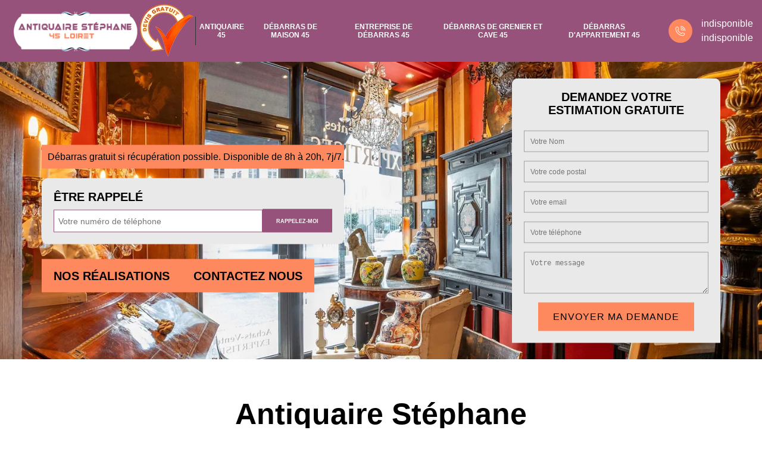

--- FILE ---
content_type: text/html; charset=UTF-8
request_url: https://www.antiquaire-45.fr/antiquaire-adon-45230
body_size: 6031
content:
<!DOCTYPE html>
<html dir="ltr" lang="fr-FR">
<head>
		<meta charset="UTF-8" />
    <meta name=viewport content="width=device-width, initial-scale=1.0, minimum-scale=1.0 maximum-scale=1.0">
    <meta http-equiv="content-type" content="text/html; charset=UTF-8" >
    <title>Antiquaire à Adon tel: 02.52.56.31.29</title>
        <meta name="description" content="Si vous êtes à la recherche d'un antiquaire professionnel à Adon 45230 pour estimer vos objets antiques, n'hésitez pas à solliciter Antiquaire Stéphane , se déplace à votre domicile gratuitement">        
    <link rel="shortcut icon" href="/skins/default/images/p/favicon.ico" type="image/x-icon">
	<link rel="icon" href="/skins/default/images/p/favicon.ico" type="image/x-icon">
  <link rel="preconnect" href="https://fonts.googleapis.com"> 
  <link href="/skins/default/css/style.css" rel="stylesheet" type="text/css"/> 
  <link href="/skins/default/css/simple-scrollbar.css" rel="stylesheet" type="text/css"/>
  <link rel="preconnect" href="https://www.googletagmanager.com">
<link rel="preconnect" href="https://nominatim.openstreetmap.org">    
</head>
<body class="Desktop ville">
    
    <header class="header"><div class="container"><div class="d-flex"><a href="/" title="logo-antiquaire-antiquaire-stephane" class="logo"><img loading="lazy" src="/skins/default/images/p/Logo-antiquaire-stephane.png" alt="antiquaire-antiquaire-stephane"/></a><div class="left-b"><span class="estimation-devis"><img loading="lazy" src="/skins/default/images/img/devis-gratuit.webp" alt="Devis gratuit" width="90" height="88" /></span></div><nav class="nav"><ul class="nav-list"><li class="nav-item"><a href="/">Antiquaire 45</a></li><li class="nav-item"><a href="entreprise-debarras-maison-loiret-45">Débarras de maison 45</a></li><li class="nav-item"><a href="entreprise-debarras-loiret-45">Entreprise de débarras 45</a></li><li class="nav-item"><a href="entreprise-debarras-grenier-cave-loiret-45">Débarras de grenier et cave 45</a></li><li class="nav-item"><a href="entreprise-debarras-appartement-loiret-45">Débarras d'appartement 45</a></li></ul><div class="tel-top-right"><i class="icon icon-phone"></i><span><a href="tel:indisponible">indisponible</a> <br><a href="tel:indisponible">indisponible</a></span></div></nav></div></div></header>
    <div class="homeslider"><div class="carousel-img"><div class="img-slide" style="background-image:url(/skins/default/images/p/antiquaire-45.webp)"></div></div><div class="carousel-capiton"><div class="container"><div class="logo-capiton"><div class="mentions_text"><p>Débarras gratuit si récupération possible. Disponible de 8h à 20h, 7j/7.</p></div><div class="RappelGratuit"><div class="h3">Être Rappelé</div><form action="/message.php" method="post" id="rappel_immediat"><input type="text" name="mail" id="mail2" value=""><input type="hidden" name="type" value="rappel"><input type="text" name="numtel" required="" placeholder="Votre numéro de téléphone" class="input-form"><input type="submit" name="OK" value="rappelez-moi" class="btn rappelGratuit"></form></div><div class="btn-head"><a href="/realisations" class="btn btn-rea">Nos réalisations</a><a href="/contact" class="btn btn-rea">Contactez Nous</a></div></div><div class="devis-gratuit"><div class="h3">Demandez votre estimation gratuite</div><form action="/message.php" method="post" id="Devis_form"><input type="text" name="mail" id="mail" value=""><input type="text" name="nom" required="" class="input-form" placeholder="Votre Nom"><input type="text" name="code_postal" required="" class="input-form" placeholder="Votre code postal"><input type="text" name="email" required="" class="input-form" placeholder="Votre email"><input type="text" name="telephone" required="" class="input-form" placeholder="Votre téléphone"><textarea name="message" required="" class="input-form" placeholder="Votre message"></textarea><input type="submit" value="Envoyer ma demande" class="btn btn-form"></form></div></div></div></div><section class="content-top"><div class="container"><div class="corp"><div id="index" class="titre h1">Antiquaire Stéphane </div><p class="subtitre">Estimation, débarras tout locaux, devis et déplacement gratuits <em>Achat dans les meilleures conditions actuelles et paiement au comptant</em><span class="villes">45 Loiret</span></p><div class="row"><div class="col-sm-4"><div class="item-categorie"><figure><img loading="lazy" src="/skins/default/images/p/cat-antiquaire-antiquaire-stephane.webp" alt="antiquaire-45"/></figure><div class="title-categorie"><div class="h3">Antiquaire 45</div></div><a href="/" class="btn btn-custom">en savoir plus</a></div></div><div class="col-sm-4"><div class="item-categorie"><figure><img loading="lazy" src="/skins/default/images/p/cat-debarras-de-maison-antiquaire-stephane.webp" alt="debarras-de-maison-45"/></figure><div class="title-categorie"><div class="h3">Débarras de maison 45</div></div><a href="entreprise-debarras-maison-loiret-45" class="btn btn-custom">en savoir plus</a></div></div><div class="col-sm-4"><div class="item-categorie"><figure><img loading="lazy" src="/skins/default/images/p/cat-entreprise-de-debarras-antiquaire-stephane.webp" alt="entreprise-de-debarras-45"/></figure><div class="title-categorie"><div class="h3">Entreprise de débarras 45</div></div><a href="entreprise-debarras-loiret-45" class="btn btn-custom">en savoir plus</a></div></div><div class="col-sm-4"><div class="item-categorie"><figure><img loading="lazy" src="/skins/default/images/p/cat-debarras-de-grenier-et-cave-antiquaire-stephane.webp" alt="debarras-de-grenier-et-cave-45"/></figure><div class="title-categorie"><div class="h3">Débarras de grenier et cave 45</div></div><a href="entreprise-debarras-grenier-cave-loiret-45" class="btn btn-custom">en savoir plus</a></div></div><div class="col-sm-4"><div class="item-categorie"><figure><img loading="lazy" src="/skins/default/images/p/cat-debarras-d-appartement-antiquaire-stephane.webp" alt="debarras-d-appartement-45"/></figure><div class="title-categorie"><div class="h3">Débarras d'appartement 45</div></div><a href="entreprise-debarras-appartement-loiret-45" class="btn btn-custom">en savoir plus</a></div></div></div></div></div></section><section class="content-achat-instru"><div class="container"><div class="corp"><strong id="estimations-achats" class="titre-h2 h2">Achats</strong><ul class="list-achats"><li>Meubles anciens et modernes</li><li>salons</li><li>secrétaires</li><li>commodes</li><li>bibelots</li><li>porcelaine</li><li>faïence</li><li>marbre</li><li>lustres</li><li>appliques</li><li>tableaux anciens</li><li>cartels</li><li>candelabres</li><li>reveils</li><li>pendules</li><li>argenterie</li><li>cheminées</li><li>chenets</li><li>poupées</li><li>trains</li><li>jouets anciens</li><li>bijouterie</li><li>montre anciennes</li><li>statues de bronze</li><li>vieilles pièces de monnaie</li><li>médailles militaire</li><li>Vieilles cartes postales</li><li>Statue de marbre</li><li>Argenterie (Ménagère, couverts dépareillés, theillere, plateau)</li><li>Objet sur la chasse (couteau, dague ancienne, trophée de chasse)</li><li>décoration de jardin (Statue de pierre, potiche pierre et fonte salon de jardin)</li><li>mobilier XXe (année 50, 60, 70, luminaire, lampadaire, fauteuil, table basse)</li></ul></div></div></section><div class="corps"><div class="Block Block1"><!-- Block0 --><div class="container"><div class="bloc-une"><div class="heading"><h1>Antiquaire Adon 45230</h1><p class="header-text">Location</p></div><h2>Antiquaire Stéphane , expert dans le domaine de l’achat et de la vente d’objets d’antiquité</h2><p>En matière d’achat et de vente d’objets d’antiquité à Adon, l’antiquaire Antiquaire Stéphane  est une référence dans sa profession. Son magasin regorge d’objets d’antiquité uniques et de grande valeur. De plus, l’estimation de l’antiquaire Antiquaire Stéphane  est juste pour les opérations d’achat qu’il effectue. C’est pourquoi, il est devenu l’antiquaire le plus sollicité de cette localité. Pour simplifier votre recherche de pièces anciennes, son site web peut être consulté à tout moment et vous pouvez y trouver son catalogue de pièces disponibles en magasin. 
</p></div></div></div><div class="grayBlock"><div class="container"><div class="Block Block2"><div class="bloc-une"><h2>Pour une estimation juste de vos meubles anciens, choisissez les prestations de l’antiquaire Antiquaire Stéphane </h2><p>Antiquaire Stéphane  est un antiquaire professionnel qui propose des services d’une grande variété et de qualité. La restauration des objets antiques est une de ses spécialités, mais son estimation juste de meubles anciens est également notoire. De nombreux propriétaires et héritiers d’anciens biens et objets à Adon, dans le 45230 choisissent de faire appel à ses services d’excellente qualité pour la restauration et l’évaluation de leurs biens. Vous pouvez aussi en bénéficier en apportant vos objets à son magasin. 
</p></div></div></div></div><div class="grayBlock"><div class="container"><div class="Block Block3"><div class="SlideBlock"><div class="ImgF"><img loading="lazy" src="/photos/3026040-antiquaire-antiquaire-stephane-1.jpg" alt="Antiquaire  adon-45230 Antiquaire Stéphane " width="1140" height="250"/></div><div class="bloc-une"><h2>Brocanteur Antiquaire Stéphane  : une référence à Adon</h2><p>Le brocanteur Antiquaire Stéphane  est connu pour sa proposition de bibelots et d’autres articles uniques que vous ne trouverez nulle part ailleurs. Si vous voulez donner du cachet à votre maison en voulant y installer des objets anciens, faites un tour à la brocante de Antiquaire Stéphane , située à Adon, dans le 45230. Ses tarifs sont très compétitifs. Ce qui lui a permis d’être le brocanteur le plus plébiscité à Adon. Contactez-le par téléphone ou par mail si vous voulez de plus amples informations sur ses activités.
</p></div></div></div></div></div><div class="lastBlock"><div class="container"><div class="Block Block4"><div class="FlextBlock"><div class="ImgF"><img loading="lazy" src="/photos/3026040-antiquaire-antiquaire-stephane-2.jpg" alt="Antiquaire  45230" width="399" height="500"/></div><div class="bloc-une"><h2>Estimation juste de votre objet antique : contactez l’antiquaire Antiquaire Stéphane  Adon </h2><p>Avant de mettre en vente une pièce ancienne, il est conseillé de la faire évaluer par un professionnel. Cette démarche vous évitera d’être arnaqués voire même de faire un profit en sachant son véritable prix. Afin d’avoir la garantie d’une estimation juste de vos objets d’antiquité, choisissez de recourir au service de l’antiquaire Antiquaire Stéphane . Ce dernier est un professionnel de renom et dont la réputation s’étend dans tout Adon et ses villes environnantes. Fiez-vous à son expertise et vous serez plus que satisfaits. 
</p></div></div></div></div></div><div class="lastBlock"><div class="container"><div class="Block Block5"><div class="FlextBlock"><div class="ImgF"><img loading="lazy" src="/photos/3026040-antiquaire-antiquaire-stephane-3.jpg" alt="Antiquaire  45230" width="399" height="500"/></div><div class="bloc-une"><h2>Ayez l’assurance d’une évaluation juste de vos pièces en faisant appel à l’antiquaire Antiquaire Stéphane  Adon 45230</h2><p>L’antiquaire Antiquaire Stéphane , siégeant à Adon, dans le 45230, a mis au cœur de son métier l’évaluation des objets d’antiquité. Fort de plusieurs années d’expérience dans son métier, il est en mesure de réaliser des évaluations à juste prix. Vous pouvez bénéficier de ses services de qualité en lui apportant à son magasin les pièces à faire évaluer ou en effectuant une demande d’évaluation sur sa page web spécialisée. Vous serez répondu en un temps record. 
</p></div></div></div></div></div><div class="lastBlock"><div class="container"><div class="Block Block6"><div class="FlextBlock"><div class="ImgF"><img loading="lazy" src="/photos/3026040-antiquaire-antiquaire-stephane-4.jpg" alt="Antiquaire  45230" width="399" height="500"/></div><div class="bloc-une"><h2>Un brocanteur : ça fait quoi ? </h2><p>Le brocanteur est un professionnel qui met en vente des articles divers en l’état. Autrement dit, les objets qu’il vend n’ont subi aucune transformation. Il exerce son métier dans une brocante ou dans les marchés au puce. Ce métier ne requiert pas des compétences techniques particulières. Ce qui constitue sa grande différence par rapport à la profession d’antiquaire. Un minimum de connaissances en matière de commerce est néanmoins indispensable pour mieux vendre les produits. Il est à noter que le métier est réglementé. En cas de besoin d’un brocanteur à Adon, tournez-vous vers Antiquaire Stéphane .
</p></div></div></div></div></div><div class="lastBlock"><div class="container"><div class="Block Block7"><div class="FlextBlock"><div class="ImgF"><img loading="lazy" src="/photos/3026040-antiquaire-antiquaire-stephane-5.jpg" alt="Antiquaire  45230" width="399" height="500"/></div><div class="bloc-une"><h2>L’antiquaire : dispose plusieurs objets anciens à Adon</h2><p>Sur le marché depuis des années Antiquaire Stéphane  est un antiquaire certifié et confirmé. Nos activités sont légales et vous n’avez rien à craindre sur les objets que nous collectionnons. Nous n’avons ni une époque précise ni des catégories particulières, donc, si vous cherchez un objet ancien, quel que soit son type, il est possible que vous le trouviez chez nous. N’hésitez donc pas à venir dans notre magasin. Nous sommes ravis de vous recevoir et de vous guider dans votre choix en fonction de votre besoin. </p></div></div></div></div></div><div class="lastBlock"><div class="container"><div class="Block Block8"><div class="FlextBlock"><div class="ImgF"><img loading="lazy" src="/photos/3026040-antiquaire-antiquaire-stephane-6.jpg" alt="Antiquaire  45230" width="399" height="500"/></div><div class="bloc-une"><h2>Quelles sont les raisons pour lesquelles vous devez contacter un antiquaire pour l’évaluation de vos objets de valeur ?</h2><p>Un antiquaire est communément connu comme étant un professionnel spécialiste de la vente et de la restauration d’objets de valeur. Toutefois, il peut aussi être sollicité, au vu de ses connaissances pointues des pièces anciennes, pour évaluer le montant de celles-ci. Si vous avez besoin d’un antiquaire à Adon pour une évaluation de vos objets de valeur, Antiquaire Stéphane  est le professionnel à contacter. Il peut effectuer une évaluation sur place, à son magasin, mais il peut également se déplacer chez vous.
</p></div></div></div></div></div><div class="lastBlock"><div class="container"><div class="Block Block9"><div class="FlextBlock"><div class="ImgF"><img loading="lazy" src="/photos/3026040-antiquaire-antiquaire-stephane-7.jpg" alt="Antiquaire  45230" width="399" height="500"/></div><div class="bloc-une"><h2>Antiquaire Antiquaire Stéphane , acteur incontournable en matière d’achat et de vente d’objets d’antiquité à Adon </h2><p>Disposant de plusieurs années d’expérience, l’antiquaire Antiquaire Stéphane  est un acteur incontournable dans le domaine d’achat et de vente d’objets d’antiquité à Adon. Il est surtout connu à Adon, mais aussi dans ses environs, pour son expertise dans l’estimation d’objets d’antiquité. La principale raison pour laquelle les propriétaires choisissent de se tourner vers ses services est qu’il achète leurs biens à des prix avantageux. En matière de vente, son magasin est une véritable mine de trésor pour les passionnés d’objets anciens. Il met en vente des articles variés d’une qualité exceptionnelle. 
</p></div></div></div></div></div><div class="lastBlock"><div class="container"><div class="Block Block10"><div class="FlextBlock"><div class="ImgF"><img loading="lazy" src="/photos/3026040-antiquaire-antiquaire-stephane-8.jpg" alt="Antiquaire  45230" width="399" height="500"/></div><div class="bloc-une"><h2>Achat et vente d’objets d’antiquité, spécialité de Antiquaire Stéphane </h2><p>En exercice à Adon, dans le 45230, Antiquaire Stéphane  est un expert en achat et en vente d’objets d’antiquité. Vous pouvez faire appel à ses compétences pour procéder à une estimation de vos objets de valeur à Adon. Si vous êtes passionnés des pièces d’époque, vous pouvez vous rendre à sa boutique qui présente une multitude de pièces rares. Vous trouverez sûrement votre bonheur dans son catalogue bien fourni. Ses prix de mis en vente sont abordables au vu de la qualité des pièces dont il dispose.
</p></div></div></div></div></div></div><div class="Services"><div class="container"><b class="Titre">Autres services</b><div class="Liens"><a href="/entreprise-debarras-appartement-adon-45230">Débarras d'appartement Adon</a><a href="/brocanteur-adon-45230">Brocanteur Adon</a><a href="/entreprise-debarras-grenier-cave-adon-45230">Débarras de grenier et cave Adon</a><a href="/entreprise-achat-metaux-adon-45230">Achat métaux Adon</a><a href="/entreprise-achat-antiquite-adon-45230">Achat antiquité Adon</a><a href="/entreprise-rachat-instrument-musique-adon-45230">Rachat instrument de musique Adon</a><a href="/entreprise-debarras-adon-45230">Entreprise de débarras Adon</a><a href="/entreprise-debarras-maison-adon-45230">Débarras de maison Adon</a></div></div></div><div class="contact-box"><div class="container"><div class="row"><strong id="contact" class="titre-h2 h2 text-center">Contactez-nous</strong><p class="text-center">Contactez-nous en remplissant le formulaire ci-dessous ou directement par téléphone</p><div class="col-sm-6 col-md-5"><form action="/message.php" method="post" id="contact_form"><input type="text" name="mail" id="mail" value=""><label for="nom">Nom</label><input id="nom" type="text" name="nom" required="" class="input-form"><label for="email">Email</label><input id="email" type="text" name="email" required="" class="input-form"><label for="tel">Téléphone</label><input id="tel" type="text" name="telephone" required="" class="input-form"><label for="message">Message</label><textarea id="message" name="message" required="" class="input-form"></textarea><input type="submit" value="Envoyer" class="btn btn-form"></form></div><div class="col-sm-6 col-md-offset-1"><div class="h3">Nos coordonnées</div><div class="coord-inner"><span class="adresse"><i class="icon icon-map"></i> <b>Stand 188</b> | indisponible</span><span class="tel-foot"><i class="icon icon-phone"></i><a href="tel:indisponible">indisponible</a></span><span class="tel-foot"><i class="icon icon-mobile"></i><a href="tel:indisponible">indisponible</a></span><a href="mailto:indisponible" target="_blank" class="mailBlockF"><i class="icon icon-envelope"></i>indisponible</a></div><div class="pagejaune"><img loading="lazy" src="/skins/default/images/img/page-jaune.webp" alt="Page jaune" width="150" height="31"/></div></div></div></div></div>
    <footer id="footer"><div class="container"><a href="/" title="logo-antiquaire-antiquaire-stephane" class="logo"><img loading="lazy" src="/skins/default/images/p/Logo-antiquaire-stephane.png" alt="antiquaire-antiquaire-stephane"/></a><p class="adresse">indisponible</p><p class="tel"><span><a href="tel:indisponible">indisponible</a></span> / <span><a href="tel:indisponible">indisponible</a></span></p><p class="copyright">©2025 - 2026 Tout droit réservé  -  <a href="/mentions-legales" title="Mentions légales">Mentions légales</a></p><a href="https://www.akisiweb.com/" target="_blank" rel="noreferrer" class="logo_Ak"><img loading="lazy" src="/skins/default/images/logo-Akisiweb-FondSombre.png" alt="Création de site internet" width="150" height="25"></a></div></footer>
</body>

<script src="/js/jquery-3.6.0.min.js"></script>
  <script src="/js/scripts.js"></script>
<script src="skins/default/js/slick.min.js"></script>
<script src="skins/default/js/simple-scrollbar.min.js"></script>
<script src="skins/default/js/jquery.sticky.js"></script>


<script type="text/javascript">		
		var Support = 'Desktop';
		$(document).ready(function(){
		// Js lancés une fois la page chargée
			
		          initAnalytics('_');
		
        // Append the mobile icon nav
        $(".header").sticky({ topSpacing: 0 });
        if(window.innerWidth < 991) { $('.header').unstick(); }

        // Append the mobile icon nav
        $('.nav-mobile').click(function(){
          $('.nav-list').toggle();
        });
        $('.nav-list').on('click', '.nav-click', function(){
            $(this).siblings('.nav-submenu').toggle();
            $(this).children('.nav-arrow').toggleClass('nav-rotate');
            
        });
        $('.corps').append($('<div class="grayB"></div>'));
        $('.grayB').append($('.grayBlock'));
        $('.corps').append($('<div class="lastB"></div>'));
        $('.lastB').append($('.lastBlock'));

        
        //slider

        $('.Reaslide').slick({
          arrows:false,
          speed:1000,
          autoplay: true,
          autoplaySpeed: 3000,
          pauseOnHover:false,
        });

        $('.carousel-img').slick({
          fade:true,
            arrows:false,
            speed:800,
            autoplay: true,
            autoplaySpeed: 4000,
            pauseOnHover:false
        });
        $('.img-right-item').slick({
            fade:true,
            arrows:false,
            speed:1000,
            autoplay: true,
            autoplaySpeed: 4000,
            pauseOnHover:false
        });

        $('.corps').find('.lastB').prepend($('.content-achat-instru'));
		});
	</script>

</html>


--- FILE ---
content_type: text/html; charset=UTF-8
request_url: https://www.antiquaire-45.fr/ajax.php
body_size: 119
content:
{"code_google_tags":"","code_analytics":"UA-143959331-23","RGPD":null,"dbg":["Erreur  n'est pas reconnu."]}